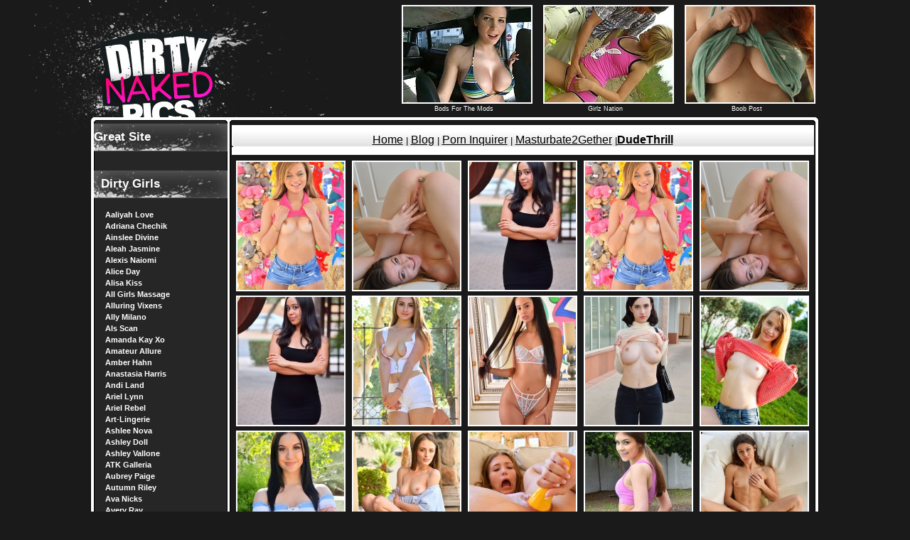

--- FILE ---
content_type: text/html; charset=utf-8
request_url: https://www.dirtynakedpics.com/models/ftv-girls/
body_size: 12156
content:
<!DOCTYPE html PUBLIC "-//W3C//DTD XHTML 1.0 Transitional//EN""http://www.w3.org/TR/xhtml1/DTD/xhtml1-transitional.dtd"><html xmlns="http://www.w3.org/1999/xhtml"><head><?php
	include('/home/dnp/public_html/trade/in.php');
?>
<meta http-equiv="Content-Type" content="text/html; charset=utf-8" /><meta http-equiv="content-language" content="en-us"><base href="http://www.dirtynakedpics.com/" /><title>DirtyNakedPics.com | FTV Girls Galleries - FTVGirls.com </title><meta name="description" content="Free FTV Girls galleries, FTVGirls.com pics, naked girls, sexy lesbians, hardcore babes." /><link rel="next" href="http://www.dirtynakedpics.com/models/ftv-girls/1" /><style>body,td,th {font-family: Arial, Helvetica, sans-serif;font-size:13px;color: #FFF;}body {background-color: #1A1A1A;background-image: url(https://static.dirtynakedpics.com/images/bg.jpg);background-repeat: no-repeat;background-position:top center;margin-left: 0px;margin-top: 0px;margin-right: 0px;margin-bottom: 0px;}ul {list-style-type: none;}ul, li {padding: 1px 0 0 8px;}.headfoot {font-family: Arial, Helvetica, sans-serif;font-size: 10px;color: #1A1A1A;}.titles {font-weight: bold;color: #FFF;text-shadow: #000 1px 1px;}.side_link {color: white;font-size:11px;font-weight:bolder;text-decoration:none;}.side_link:visited {color: white;}.side_link:hover {color: #FE0B9A;text-decoration:underline;}.side_link:active {color: white;}.img_link {color: #FFF;border:2px solid #FFF;}.img_link:visited {color: #FFF;}.img_link:hover {color: #FE0B9A;border:2px solid #FE0B9A;}.img_link:active {color: #FFF;}.archives {color: #FE0B9A;font-size:13px;font-weight:bolder;padding-bottom:10px;}.archives_link {color: white;font-size:13px;font-weight:bolder;text-decoration:none;}.archives_link:visited {color: white;}.archives_link:hover {color: #FE0B9A;text-decoration:underline;}.archives_link:active {color: white;}.top_thumbs {color: #FFF;text-decoration:none;font-size:9px;padding-left:10px;}.top_thumbs:visited {color: #FFF;}.top_thumbs:hover {color: #FE0B9A;}.top_thumbs:active {color: #FFF;}.big_link {color: white;font-size:37px;font-weight:bolder;text-decoration:none;}.big_link:visited {color: white;}.big_link:hover {color: #FE0B9A;text-decoration:underline;}.big_link:active {color: white;}.toplist_link {color: #FFF;font-size:17px;font-weight:bolder;text-decoration:none;}.toplist_link:visited {color: #FFF;}.toplist_link:hover {color: #FE0B9A;text-decoration:underline;}.toplist_link:active {color: #FFF;}</style></head><body bgcolor="#1a1a1a"><style type="text/css">.style1 { color:#000} .style1 a:link , .style1 a:hover{ font-family: Arial, Helvetica, sans-serif; font-size: 16px; 	color: #000;}
</style><table width="1025" border="0" align="center" cellpadding="0" cellspacing="0">  <tr>   <td><img src="https://static.dirtynakedpics.com/images/spacer.gif" width="5" height="1" border="0" alt="" /></td>   <td><img src="https://static.dirtynakedpics.com/images/spacer.gif" width="188" height="1" border="0" alt="" /></td>   <td><img src="https://static.dirtynakedpics.com/images/spacer.gif" width="3" height="1" border="0" alt="" /></td>   <td><img src="https://static.dirtynakedpics.com/images/spacer.gif" width="824" height="1" border="0" alt="" /></td>   <td><img src="https://static.dirtynakedpics.com/images/spacer.gif" width="4" height="1" border="0" alt="" /></td>   <td><img src="https://static.dirtynakedpics.com/images/spacer.gif" width="1" height="1" border="0" alt="" /></td>   <td><img src="https://static.dirtynakedpics.com/images/spacer.gif" width="1" height="1" border="0" alt="" /></td>  </tr> <tr>   <td height="164" colspan="6" align="center"><div style="float:right;padding-right:5px"><a class="top_thumbs" href="http://www.boobpost.com" target="_blank"><img alt="big boob pics and videos" class="img_link" src="https://static.dirtynakedpics.com/images/boobpost.jpg"><br/>Boob Post</a></div><div style="float:right;padding-right:5px"><a rel="nofollow" class="top_thumbs" href="friends/girlznation.com" target="_blank"><img alt="Girlz Nation! A nation of girls!" class="img_link" src="https://static.dirtynakedpics.com/images/pic2.jpg"><br/>Girlz Nation</a></div><div style="float:right;padding-right:5px"><a rel="nofollow" class="top_thumbs" href="http://www.bodsforthemods.com" target="_blank"><img alt="Your Daily Girls! Daily naked ladies!" class="img_link" src="https://static.dirtynakedpics.com/images/pic1.jpg"><br/>Bods For The Mods</a></div><div style="clear:right;"></div></td>  <tr>   <td colspan="6"><img name="dnp_r3_c1" src="https://static.dirtynakedpics.com/images/dnp_r3_c1.jpg" width="1025" height="9" border="0" id="dnp_r3_c1" alt="" /></td>  </tr>  <tr>   <td background="https://static.dirtynakedpics.com/images/dnp_r4_c1.jpg"><img name="dnp_r4_c1" src="https://static.dirtynakedpics.com/images/dnp_r4_c1.jpg" width="5" height="154" border="0" id="dnp_r4_c1" alt="" /></td>   <td valign="top" background="https://static.dirtynakedpics.com/images/dnp_r4_c2.jpg"><table width="188" border="0" cellspacing="0" cellpadding="0">     <tr>       <td height="39" style="font-weight:bolder;font-size:17px;" background="https://static.dirtynakedpics.com/images/titbg.jpg">Great Site</td>     </tr>   </table>   <ul><!-- JuicyAds v3.0 -->
<script async src="//adserver.juicyads.com/js/jads.js"></script>
<ins id="653471" data-width="160" data-height="612"></ins>
<script>(adsbyjuicy = window.adsbyjuicy || []).push({'adzone':653471});</script>
<!--JuicyAds END--></ul>       <table width="188" border="0" cellspacing="0" cellpadding="0">     <tr>       <td height="39" style="font-weight:bolder;font-size:17px;" background="https://static.dirtynakedpics.com/images/titbg.jpg">&nbsp;&nbsp;Dirty Girls</td>     </tr>   </table>   <ul><li><a class="side_link" href="models/aaliyah-love/">Aaliyah Love</a></li><li><a class="side_link" href="models/adriana-chechik/">Adriana Chechik</a></li><li><a class="side_link" href="models/ainslee-divine/">Ainslee Divine</a></li><li><a class="side_link" href="models/aleah-jasmine/">Aleah Jasmine</a></li><li><a class="side_link" href="models/alexis-naiomi/">Alexis Naiomi</a></li><li><a class="side_link" href="models/alice-day/">Alice Day</a></li><li><a class="side_link" href="models/alisa-kiss/">Alisa Kiss</a></li><li><a class="side_link" href="models/all-girls-massage/">All Girls Massage</a></li><li><a class="side_link" href="models/alluring-vixens/">Alluring Vixens</a></li><li><a class="side_link" href="models/ally-milano/">Ally Milano</a></li><li><a class="side_link" href="models/als-scan/">Als Scan</a></li><li><a class="side_link" href="models/amanda-kay-xo/">Amanda Kay Xo</a></li><li><a class="side_link" href="models/amateur-allure/">Amateur Allure</a></li><li><a class="side_link" href="models/amber-hahn/">Amber Hahn</a></li><li><a class="side_link" href="models/anastasia-harris/">Anastasia Harris</a></li><li><a class="side_link" href="models/andi-land/">Andi Land</a></li><li><a class="side_link" href="models/ariel-lynn/">Ariel Lynn</a></li><li><a class="side_link" href="models/ariel-rebel/">Ariel Rebel</a></li><li><a class="side_link" href="models/art-lingerie/">Art-Lingerie</a></li><li><a class="side_link" href="models/ashlee-nova/">Ashlee Nova</a></li><li><a class="side_link" href="models/ashley-doll/">Ashley Doll</a></li><li><a class="side_link" href="models/ashley-vallone/">Ashley Vallone</a></li><li><a class="side_link" href="models/atk-galleria/">ATK Galleria</a></li><li><a class="side_link" href="models/aubrey-paige/">Aubrey Paige</a></li><li><a class="side_link" href="models/autumn-riley/">Autumn Riley</a></li><li><a class="side_link" href="models/ava-nicks/">Ava Nicks</a></li><li><a class="side_link" href="models/avery-ray/">Avery Ray</a></li><li><a class="side_link" href="models/babes/">Babes</a></li><li><a class="side_link" href="models/bad-tow-truck/">Bad Tow Truck</a></li><li><a class="side_link" href="models/badoinkvr/">BaDoinkVR</a></li><li><a class="side_link" href="models/baeb/">Baeb</a></li><li><a class="side_link" href="models/baebz/">Baebz</a></li><li><a class="side_link" href="models/bailey-knox/">Bailey Knox</a></li><li><a class="side_link" href="models/bailey-rayne/">Bailey Rayne</a></li><li><a class="side_link" href="models/bangbros-network/">BangBros Network</a></li><li><a class="side_link" href="models/bare-maidens/">Bare Maidens</a></li><li><a class="side_link" href="models/bella-quinn/">Bella Quinn</a></li><li><a class="side_link" href="models/bffs/">BFFS</a></li><li><a class="side_link" href="models/bikini-riot/">Bikini Riot</a></li><li><a class="side_link" href="models/black-valley-girls/">Black Valley Girls</a></li><li><a class="side_link" href="models/blacked/">Blacked</a></li><li><a class="side_link" href="models/blacked-raw/">Blacked Raw</a></li><li><a class="side_link" href="models/bliss-babe-pass/">Bliss Babe Pass</a></li><li><a class="side_link" href="models/bliss-dulce/">Bliss Dulce</a></li><li><a class="side_link" href="models/brazzers/">Brazzers</a></li><li><a class="side_link" href="models/breath-takers/">Breath-Takers</a></li><li><a class="side_link" href="models/briana-lee-extreme/">Briana Lee Extreme</a></li><li><a class="side_link" href="models/briana-lee-vip/">Briana Lee VIP</a></li><li><a class="side_link" href="models/briana-lee-xx/">Briana Lee XX</a></li><li><a class="side_link" href="models/brianalee-cams/">Brianalee Cams</a></li><li><a class="side_link" href="models/brittany-marie/">Brittany Marie</a></li><li><a class="side_link" href="models/brooke-lima/">Brooke Lima</a></li><li><a class="side_link" href="models/brooke-marks/">Brooke Marks</a></li><li><a class="side_link" href="models/brookes-playhouse/">Brookes Playhouse</a></li><li><a class="side_link" href="models/bryci/">Bryci</a></li><li><a class="side_link" href="models/busty-britain/">Busty Britain</a></li><li><a class="side_link" href="models/busty-buffy/">Busty Buffy</a></li><li><a class="side_link" href="models/busty-terri/">Busty Terri</a></li><li><a class="side_link" href="models/calis-pov/">Calis Pov</a></li><li><a class="side_link" href="models/callista-model/">Callista Model</a></li><li><a class="side_link" href="models/candice-brielle/">Candice Brielle</a></li><li><a class="side_link" href="models/candid-creeps/">Candid Creeps</a></li><li><a class="side_link" href="models/carlotta-champagne/">Carlotta Champagne</a></li><li><a class="side_link" href="models/cassidy-cole/">Cassidy Cole</a></li><li><a class="side_link" href="models/casting-couch-x/">Casting Couch-X</a></li><li><a class="side_link" href="models/catie-minx/">Catie Minx</a></li><li><a class="side_link" href="models/cece-september/">Cece September</a></li><li><a class="side_link" href="models/charley-s/">Charley S</a></li><li><a class="side_link" href="models/chelsea-james/">Chelsea James</a></li><li><a class="side_link" href="models/chelsea-vision/">Chelsea Vision</a></li><li><a class="side_link" href="models/cherie-deville/">Cherie Deville</a></li><li><a class="side_link" href="models/cherry-pimps/">Cherry Pimps</a></li><li><a class="side_link" href="models/cherry-scott/">Cherry Scott</a></li><li><a class="side_link" href="models/cherry-zips/">Cherry Zips</a></li><li><a class="side_link" href="models/cke18/">CKE18</a></li><li><a class="side_link" href="models/claudia-xo/">Claudia Xo</a></li><li><a class="side_link" href="models/club-justene-jaro/">Club Justene Jaro</a></li><li><a class="side_link" href="models/club-seventeen/">Club Seventeen</a></li><li><a class="side_link" href="models/colette/">Colette</a></li><li><a class="side_link" href="models/college-rules/">College Rules</a></li><li><a class="side_link" href="models/cosmid/">Cosmid</a></li><li><a class="side_link" href="models/cosplay-erotica/">Cosplay Erotica</a></li><li><a class="side_link" href="models/craving-carmen/">Craving Carmen</a></li><li><a class="side_link" href="models/crazy-college-gfs/">Crazy College GFs</a></li><li><a class="side_link" href="models/danielle-ftv/">Danielle FTV</a></li><li><a class="side_link" href="models/danni-gee/">Danni Gee</a></li><li><a class="side_link" href="models/dare-dorm/">Dare Dorm</a></li><li><a class="side_link" href="models/dawn-avril-exposed/">Dawn Avril Exposed</a></li><li><a class="side_link" href="models/de-nude-art/">De Nude Art</a></li><li><a class="side_link" href="models/destiny-dixon/">Destiny Dixon</a></li><li><a class="side_link" href="models/destiny-moody/">Destiny Moody</a></li><li><a class="side_link" href="models/digital-desire/">Digital Desire</a></li><li><a class="side_link" href="models/digital-playground/">Digital Playground</a></li><li><a class="side_link" href="models/dillion-harper/">Dillion Harper</a></li><li><a class="side_link" href="models/downblouse-jerk/">Downblouse Jerk</a></li><li><a class="side_link" href="models/dream-of-katie/">Dream Of Katie</a></li><li><a class="side_link" href="models/elizabeth-marxs/">Elizabeth Marxs</a></li><li><a class="side_link" href="models/emelia-paige/">Emelia Paige</a></li><li><a class="side_link" href="models/emily-bloom/">Emily Bloom</a></li><li><a class="side_link" href="models/epic-zips/">Epic Zips</a></li><li><a class="side_link" href="models/errotica-archives/">Errotica Archives</a></li><li><a class="side_link" href="models/eva-lovia/">Eva Lovia</a></li><li><a class="side_link" href="models/evil-angel/">Evil Angel</a></li><li><a class="side_link" href="models/exxxtra-small/">Exxxtra Small</a></li><li><a class="side_link" href="models/eye-candy-avenue/">Eye Candy Avenue</a></li><li><a class="side_link" href="models/fallin-lovia/">Fallin Lovia</a></li><li><a class="side_link" href="models/fancentro/">Fancentro</a></li><li><a class="side_link" href="models/fantasy-hd/">Fantasy HD</a></li><li><a class="side_link" href="models/femjoy/">Femjoy</a></li><li><a class="side_link" href="models/femme-fetish/">Femme Fetish</a></li><li><a class="side_link" href="models/freckles-18/">Freckles 18</a></li><li><a class="side_link" href="models/ftv-girls/">FTV Girls</a></li><li><a class="side_link" href="models/ftv-milfs/">FTV Milfs</a></li><li><a class="side_link" href="models/fucked-hard-18/">Fucked Hard 18</a></li><li><a class="side_link" href="models/gemma-minx/">Gemma Minx</a></li><li><a class="side_link" href="models/gf-revenge/">GF Revenge</a></li><li><a class="side_link" href="models/girlfolio/">Girlfolio</a></li><li><a class="side_link" href="models/girls-do-porn/">Girls Do Porn</a></li><li><a class="side_link" href="models/girls-do-toys/">Girls Do Toys</a></li><li><a class="side_link" href="models/girls-out-west/">Girls Out West</a></li><li><a class="side_link" href="models/hailey-leigh/">Hailey Leigh</a></li><li><a class="side_link" href="models/hayden-ryan/">Hayden Ryan</a></li><li><a class="side_link" href="models/hayleys-secrets/">Hayleys Secrets</a></li><li><a class="side_link" href="models/haze-her/">Haze Her</a></li><li><a class="side_link" href="models/hd-love/">HD Love</a></li><li><a class="side_link" href="models/hello-harley-rose/">Hello Harley Rose</a></li><li><a class="side_link" href="models/holed/">Holed</a></li><li><a class="side_link" href="models/holly-randall/">Holly Randall</a></li><li><a class="side_link" href="models/horny-birds/">Horny Birds</a></li><li><a class="side_link" href="models/hunter-leigh/">Hunter Leigh</a></li><li><a class="side_link" href="models/i-know-that-girl/">I Know That GIrl</a></li><li><a class="side_link" href="models/i-luv-ashlie/">I Luv Ashlie</a></li><li><a class="side_link" href="models/i-stripper/">I Stripper</a></li><li><a class="side_link" href="models/in-the-crack/">In The Crack</a></li><li><a class="side_link" href="models/ivy-jean/">Ivy Jean</a></li><li><a class="side_link" href="models/jana-fox/">Jana Fox</a></li><li><a class="side_link" href="models/janessa-brazil/">Janessa Brazil</a></li><li><a class="side_link" href="models/jeny-smith/">Jeny Smith</a></li><li><a class="side_link" href="models/jess-davies/">Jess Davies</a></li><li><a class="side_link" href="models/jessica-weill/">Jessica Weill</a></li><li><a class="side_link" href="models/joanna-may-parker/">Joanna May Parker</a></li><li><a class="side_link" href="models/jodie-gasson/">Jodie Gasson</a></li><li><a class="side_link" href="models/josie-ann/">Josie Ann</a></li><li><a class="side_link" href="models/jules-jordan/">Jules Jordan</a></li><li><a class="side_link" href="models/kaley-kade/">Kaley Kade</a></li><li><a class="side_link" href="models/kali-rose/">Kali Rose</a></li><li><a class="side_link" href="models/kandi-kay/">Kandi Kay</a></li><li><a class="side_link" href="models/karen-dreams/">Karen Dreams</a></li><li><a class="side_link" href="models/kari-sweets/">Kari Sweets</a></li><li><a class="side_link" href="models/karups-hometown-amateurs/">Karups Hometown Amateurs</a></li><li><a class="side_link" href="models/kasey-rene/">Kasey Rene</a></li><li><a class="side_link" href="models/kate-winn/">Kate Winn</a></li><li><a class="side_link" href="models/kates-playground/">Kates Playground</a></li><li><a class="side_link" href="models/katie-banks/">Katie Banks</a></li><li><a class="side_link" href="models/katie-k/">Katie K</a></li><li><a class="side_link" href="models/katie-xoxo/">Katie XoXo</a></li><li><a class="side_link" href="models/kayla-kiss/">Kayla Kiss</a></li><li><a class="side_link" href="models/kendra-mason/">Kendra Mason</a></li><li><a class="side_link" href="models/kendra-rain/">Kendra Rain</a></li><li><a class="side_link" href="models/kitty-purrz/">Kitty Purrz</a></li><li><a class="side_link" href="models/kristen-belle/">Kristen Belle</a></li><li><a class="side_link" href="models/kt-so/">KT So</a></li><li><a class="side_link" href="models/kylie-cole/">Kylie Cole</a></li><li><a class="side_link" href="models/kylie-cupcake/">Kylie Cupcake</a></li><li><a class="side_link" href="models/lacey-banghard/">Lacey Banghard</a></li><li><a class="side_link" href="models/lana-kendrick/">Lana Kendrick</a></li><li><a class="side_link" href="models/lauren-phillips/">Lauren Phillips</a></li><li><a class="side_link" href="models/leticia-lee/">Leticia Lee</a></li><li><a class="side_link" href="models/lex-nai/">Lex Nai</a></li><li><a class="side_link" href="models/lily-chey/">Lily Chey</a></li><li><a class="side_link" href="models/lily-xo/">Lily Xo</a></li><li><a class="side_link" href="models/little-cookie/">Little Cookie</a></li><li><a class="side_link" href="models/littlerosexo/">Littlerosexo</a></li><li><a class="side_link" href="models/liz-asset/">Liz Asset</a></li><li><a class="side_link" href="models/lizzie-marie/">Lizzie Marie</a></li><li><a class="side_link" href="models/lubed/">Lubed</a></li><li><a class="side_link" href="models/lucy-ohara/">Lucy Ohara</a></li><li><a class="side_link" href="models/lucy-v/">Lucy V</a></li><li><a class="side_link" href="models/lyah-bliss/">Lyah Bliss</a></li><li><a class="side_link" href="models/maddie-springs/">Maddie Springs</a></li><li><a class="side_link" href="models/madison-lain/">Madison Lain</a></li><li><a class="side_link" href="models/maggie-marx/">Maggie Marx</a></li><li><a class="side_link" href="models/mandy-roe/">Mandy Roe</a></li><li><a class="side_link" href="models/mc-nudes/">MC-Nudes</a></li><li><a class="side_link" href="models/meet-madden/">Meet Madden</a></li><li><a class="side_link" href="models/megan-rain/">Megan Rain</a></li><li><a class="side_link" href="models/melissa-xoxo/">Melissa XoXo</a></li><li><a class="side_link" href="models/mellisa-clarke/">Mellisa Clarke</a></li><li><a class="side_link" href="models/met-art/">Met-Art</a></li><li><a class="side_link" href="models/midori-west/">Midori West</a></li><li><a class="side_link" href="models/miss-chrissy-marie/">Miss Chrissy Marie</a></li><li><a class="side_link" href="models/miss-cj-miles/">Miss CJ Miles</a></li><li><a class="side_link" href="models/miss-kaysie/">Miss Kaysie</a></li><li><a class="side_link" href="models/misty-gates/">Misty Gates</a></li><li><a class="side_link" href="models/more-mandy/">More Mandy</a></li><li><a class="side_link" href="models/ms-basil-meadows/">Ms Basil Meadows</a></li><li><a class="side_link" href="models/my-boob-paradise/">My Boob Paradise</a></li><li><a class="side_link" href="models/my-candy-alexa/">My Candy Alexa</a></li><li><a class="side_link" href="models/my-cherry-crush/">My Cherry Crush</a></li><li><a class="side_link" href="models/natalia-spice/">Natalia Spice</a></li><li><a class="side_link" href="models/natasha-belle/">Natasha Belle</a></li><li><a class="side_link" href="models/naughty-america/">Naughty America</a></li><li><a class="side_link" href="models/next-door-models/">Next Door Models</a></li><li><a class="side_link" href="models/nf-busty/">NF Busty</a></li><li><a class="side_link" href="models/nhlp-central/">NHLP Central</a></li><li><a class="side_link" href="models/nikki-sims/">Nikki Sims</a></li><li><a class="side_link" href="models/nubiles/">Nubiles</a></li><li><a class="side_link" href="models/only-opaques/">Only-Opaques</a></li><li><a class="side_link" href="models/only-secretaries/">Only Secretaries</a></li><li><a class="side_link" href="models/only-tease/">Only Tease</a></li><li><a class="side_link" href="models/pacinos-adventures/">Pacinos Adventures</a></li><li><a class="side_link" href="models/party-allstar/">Party Allstar</a></li><li><a class="side_link" href="models/passion-hd/">Passion HD</a></li><li><a class="side_link" href="models/phil-flash/">Phil Flash</a></li><li><a class="side_link" href="models/photo-dromm/">Photo Dromm</a></li><li><a class="side_link" href="models/pink-velvet-pass/">Pink Velvet Pass</a></li><li><a class="side_link" href="models/piper-bauer/">Piper Bauer</a></li><li><a class="side_link" href="models/playboy-plus/">Playboy Plus</a></li><li><a class="side_link" href="models/porn-fidelity/">Porn Fidelity</a></li><li><a class="side_link" href="models/povd/">POVD</a></li><li><a class="side_link" href="models/preeti-and-priya/">Preeti And Priya</a></li><li><a class="side_link" href="models/premium-wins/">Premium Wins</a></li><li><a class="side_link" href="models/pretty-dirty/">Pretty Dirty</a></li><li><a class="side_link" href="models/private-school-jewel/">Private School Jewel</a></li><li><a class="side_link" href="models/rachel-sexton/">Rachel Sexton</a></li><li><a class="side_link" href="models/real-bikini-girls/">Real Bikini Girls</a></li><li><a class="side_link" href="models/real-emma/">Real Emma</a></li><li><a class="side_link" href="models/real-next-door/">Real Next Door</a></li><li><a class="side_link" href="models/real-peachez/">Real Peachez</a></li><li><a class="side_link" href="models/reality-kings/">Reality Kings</a></li><li><a class="side_link" href="models/rhiannon-ryder/">Rhiannon Ryder</a></li><li><a class="side_link" href="models/riley-parks/">Riley Parks</a></li><li><a class="side_link" href="models/rylsky-art/">Rylsky Art</a></li><li><a class="side_link" href="models/sabrina-sins/">Sabrina Sins</a></li><li><a class="side_link" href="models/salina-ford/">Salina Ford</a></li><li><a class="side_link" href="models/sarah-mcdonald/">Sarah McDonald</a></li><li><a class="side_link" href="models/scoreland/">Scoreland</a></li><li><a class="side_link" href="models/sex-art/">Sex Art</a></li><li><a class="side_link" href="models/shannyn-xo/">Shannyn Xo</a></li><li><a class="side_link" href="models/shayerivers/">ShayeRivers</a></li><li><a class="side_link" href="models/sherri-chanel/">Sherri Chanel</a></li><li><a class="side_link" href="models/simply-devon/">Simply Devon</a></li><li><a class="side_link" href="models/sophia-winters/">Sophia Winters</a></li><li><a class="side_link" href="models/spencer-nicks/">Spencer Nicks</a></li><li><a class="side_link" href="models/spin-chix/">Spin Chix</a></li><li><a class="side_link" href="models/spizoo-network/">Spizoo Network</a></li><li><a class="side_link" href="models/spunky-angels/">Spunky Angels</a></li><li><a class="side_link" href="models/spunky-pass/">Spunky Pass</a></li><li><a class="side_link" href="models/stasy-q/">Stasy Q</a></li><li><a class="side_link" href="models/stella-xo/">Stella Xo</a></li><li><a class="side_link" href="models/step-1-models/">Step 1 Models</a></li><li><a class="side_link" href="models/studio-dolls/">Studio Dolls</a></li><li><a class="side_link" href="models/suburban-amateurs/">Suburban Amateurs</a></li><li><a class="side_link" href="models/swallowed/">Swallowed</a></li><li><a class="side_link" href="models/sweet-krissy/">Sweet Krissy</a></li><li><a class="side_link" href="models/swimsuit-heaven/">Swimsuit Heaven</a></li><li><a class="side_link" href="models/sydney-mai/">Sydney Mai</a></li><li><a class="side_link" href="models/tahlia-paris/">Tahlia Paris</a></li><li><a class="side_link" href="models/talia-shepard/">Talia Shepard</a></li><li><a class="side_link" href="models/taylor-wynn/">Taylor Wynn</a></li><li><a class="side_link" href="models/team-skeet/">Team Skeet</a></li><li><a class="side_link" href="models/teen-cash-club/">Teen Cash Club</a></li><li><a class="side_link" href="models/teen-fidelity/">Teen Fidelity</a></li><li><a class="side_link" href="models/teen-models/">Teen Models</a></li><li><a class="side_link" href="models/tessa-fowler/">Tessa Fowler</a></li><li><a class="side_link" href="models/tessa-ray/">Tessa Ray</a></li><li><a class="side_link" href="models/the-life-erotic/">The Life Erotic</a></li><li><a class="side_link" href="models/this-is-glamour/">This Is Glamour</a></li><li><a class="side_link" href="models/this-years-model/">This Years Model</a></li><li><a class="side_link" href="models/tiny-teen-pass/">Tiny Teen Pass</a></li><li><a class="side_link" href="models/tiny4k/">Tiny4k</a></li><li><a class="side_link" href="models/tommie-jo/">Tommie Jo</a></li><li><a class="side_link" href="models/tonights-girlfriend/">Tonights Girlfriend</a></li><li><a class="side_link" href="models/tracey-carter/">Tracey Carter</a></li><li><a class="side_link" href="models/tushy/">Tushy</a></li><li><a class="side_link" href="models/twistys/">Twistys</a></li><li><a class="side_link" href="models/u-got-it-flaunt-it/">U Got It Flaunt It</a></li><li><a class="side_link" href="models/val-midwest/">Val Midwest</a></li><li><a class="side_link" href="models/vickie-jay/">Vickie Jay</a></li><li><a class="side_link" href="models/victoria-moune/">Victoria Moune</a></li><li><a class="side_link" href="models/violet-vega/">Violet Vega</a></li><li><a class="side_link" href="models/vixen/">Vixen</a></li><li><a class="side_link" href="models/wankz-vr/">Wankz VR</a></li><li><a class="side_link" href="models/watch-4-beauty/">Watch 4 Beauty</a></li><li><a class="side_link" href="models/when-girls-play/">When Girls Play</a></li><li><a class="side_link" href="models/wild-brandi/">Wild Brandi</a></li><li><a class="side_link" href="models/wow-girls/">Wow Girls</a></li><li><a class="side_link" href="models/x-art/">X-Art</a></li><li><a class="side_link" href="models/xo-gisele/">Xo Gisele</a></li><li><a class="side_link" href="models/xoxo-leah/">XoXo Leah</a></li><li><a class="side_link" href="models/zellys/">Zellys</a></li><li><a class="side_link" href="models/zishy/">Zishy</a></li><li><a class="side_link" href="models/zoey-ryder/">Zoey Ryder</a></li>    </ul>       <table width="188" border="0" cellspacing="0" cellpadding="0">       <tr>       <td height="39" style="font-weight:bolder;font-size:17px;" background="https://static.dirtynakedpics.com/images/titbg.jpg">&nbsp;&nbsp;Friends</td>     </tr>         </table>         <ul>      <li><a rel="nofollow" class="side_link" href="friends/glam0ur.com" target="_blank">Glam0ur</a></li><li><a rel="nofollow" class="side_link" href="friends/hottystop.com" target="_blank">Hotty Stop</a></li><li><a rel="nofollow" class="side_link" href="friends/bunnylust.com" target="_blank">Bunny Lust</a></li><li><a rel="nofollow" class="side_link" href="friends/httpwww.babesuniversity.com" target="_blank">Babes University</a></li><li><a rel="nofollow" class="side_link" href="friends/httpwww.boobpost.com" target="_blank">Boobs Post</a></li><li><a rel="nofollow" class="side_link" href="friends/88gals.com" target="_blank">88 Gals</a></li>    </ul>      </td>   <td background="https://static.dirtynakedpics.com/images/dnp_r4_c3.jpg"><img name="dnp_r4_c3" src="https://static.dirtynakedpics.com/images/dnp_r4_c3.jpg" width="3" height="154" border="0" id="dnp_r4_c3" alt="" /></td>
<td valign="top" background="https://static.dirtynakedpics.com/images/dnp_r4_c4.jpg">

<table width="100%" border="0" cellpadding="2" cellspacing="2">
<tr><td width="100%" class="style1" style="height:38px;" background="https://static.dirtynakedpics.com/images/dnp_r1_c1.jpg"><div align="center"><a href="http://www.dirtynakedpics.com">Home</a> | <a href="http://www.dirtynakedpics.com/blog/"> Blog</a> | <a href="https://porninquirer.com/" target="_blank">Porn Inquirer</a> | <a href="https://www.masturbate2gether.com/" target="_blank">Masturbate2Gether</a> |<a href="https://dudethrill.com" target="_blank"><b>DudeThrill</b></a></div>
</td>
  </tr></table> 
<div style="float:left;padding:6px 0 0 9px;text-align:center;font-size:10px;"><a title="Destiny Cruz FTV Girls Pictures as this super cute teen strips off to show her super tight body and pert boobies" href="galleries/ftv-girls-796/" target="_blank"><img width="150" height="180" class="img_link" alt="Destiny Cruz FTV Girls Pictures as this super cute teen strips off to show her super tight body and pert boobies" src="https://www.dirtynakedpics.com/galleries/ftv-girls-796/ftv-girls-1-tn.jpg" /></a></div><div style="float:left;padding:6px 0 0 9px;text-align:center;font-size:10px;"><a title="Everly Haze Porn Pictures puts herself in a crazy position and fucks herself with a dildo and outs a butt plug in her ass" href="galleries/ftv-girls-795/" target="_blank"><img width="150" height="180" class="img_link" alt="Everly Haze Porn Pictures puts herself in a crazy position and fucks herself with a dildo and outs a butt plug in her ass" src="https://www.dirtynakedpics.com/galleries/ftv-girls-795/ftv-girls-1-tn.jpg" /></a></div><div style="float:left;padding:6px 0 0 9px;text-align:center;font-size:10px;"><a title="FTV Girls Merisol Pictures are so damm sexy as this very cute teen shows off her body in a little black dress" href="galleries/ftv-girls-794/" target="_blank"><img width="150" height="180" class="img_link" alt="FTV Girls Merisol Pictures are so damm sexy as this very cute teen shows off her body in a little black dress" src="https://www.dirtynakedpics.com/galleries/ftv-girls-794/ftv-girls-1-tn.jpg" /></a></div><div style="float:left;padding:6px 0 0 9px;text-align:center;font-size:10px;"><a title="Destiny Cruz FTV Girls Pictures as this super cute teen strips off to show her super tight body and pert boobies" href="galleries/ftv-girls-793/" target="_blank"><img width="150" height="180" class="img_link" alt="Destiny Cruz FTV Girls Pictures as this super cute teen strips off to show her super tight body and pert boobies" src="https://www.dirtynakedpics.com/galleries/ftv-girls-793/ftv-girls-1-tn.jpg" /></a></div><div style="float:left;padding:6px 0 0 9px;text-align:center;font-size:10px;"><a title="Everly Haze Porn Pictures puts herself in a crazy position and fucks herself with a dildo and outs a butt plug in her ass" href="galleries/ftv-girls-792/" target="_blank"><img width="150" height="180" class="img_link" alt="Everly Haze Porn Pictures puts herself in a crazy position and fucks herself with a dildo and outs a butt plug in her ass" src="https://www.dirtynakedpics.com/galleries/ftv-girls-792/ftv-girls-1-tn.jpg" /></a></div><div style="float:left;padding:6px 0 0 9px;text-align:center;font-size:10px;"><a title="FTV Girls Merisol Pictures are so damm sexy as this very cute teen shows off her body in a little black dress" href="galleries/ftv-girls-791/" target="_blank"><img width="150" height="180" class="img_link" alt="FTV Girls Merisol Pictures are so damm sexy as this very cute teen shows off her body in a little black dress" src="https://www.dirtynakedpics.com/galleries/ftv-girls-791/ftv-girls-1-tn.jpg" /></a></div><div style="float:left;padding:6px 0 0 9px;text-align:center;font-size:10px;"><a title="Penelope FTV Girls pictures as this petite teen with some nice natural boobs that look a nice hand full strips naked while in public" href="galleries/ftv-girls-790/" target="_blank"><img width="150" height="180" class="img_link" alt="Penelope FTV Girls pictures as this petite teen with some nice natural boobs that look a nice hand full strips naked while in public" src="https://www.dirtynakedpics.com/galleries/ftv-girls-790/ftv-girls-1-tn.jpg" /></a></div><div style="float:left;padding:6px 0 0 9px;text-align:center;font-size:10px;"><a title="FTV Girls Andreina Nude pictures as this stunning brunette babe loves to tease her peachy ass and tiny boobs" href="galleries/ftv-girls-789/" target="_blank"><img width="150" height="180" class="img_link" alt="FTV Girls Andreina Nude pictures as this stunning brunette babe loves to tease her peachy ass and tiny boobs" src="https://www.dirtynakedpics.com/galleries/ftv-girls-789/ftv-girls-1-tn.jpg" /></a></div><div style="float:left;padding:6px 0 0 9px;text-align:center;font-size:10px;"><a title="Giulia Wylde FTV Girls teases her big natural boobs and she flashes then out of her top before she gets totally nude" href="galleries/ftv-girls-788/" target="_blank"><img width="150" height="180" class="img_link" alt="Giulia Wylde FTV Girls teases her big natural boobs and she flashes then out of her top before she gets totally nude" src="https://www.dirtynakedpics.com/galleries/ftv-girls-788/ftv-girls-1-tn.jpg" /></a></div><div style="float:left;padding:6px 0 0 9px;text-align:center;font-size:10px;"><a title="FTV Girls Kirsty May Pics as this petite teen goes out in public wearing no knickers and enjoys flashing her pussy" href="galleries/ftv-girls-787/" target="_blank"><img width="150" height="180" class="img_link" alt="FTV Girls Kirsty May Pics as this petite teen goes out in public wearing no knickers and enjoys flashing her pussy" src="https://www.dirtynakedpics.com/galleries/ftv-girls-787/ftv-girls-1-tn.jpg" /></a></div><div style="float:left;padding:6px 0 0 9px;text-align:center;font-size:10px;"><a title="FTV Girls Jasmin shows off her curvy body andpetite boobs" href="galleries/ftv-girls-786/" target="_blank"><img width="150" height="180" class="img_link" alt="FTV Girls Jasmin shows off her curvy body andpetite boobs" src="https://www.dirtynakedpics.com/galleries/ftv-girls-786/ftv-girls-1-tn.jpg" /></a></div><div style="float:left;padding:6px 0 0 9px;text-align:center;font-size:10px;"><a title="FTV Girls Kyler Quinn Pics as this pretty teen slide a glitter butt plug into her ass" href="galleries/ftv-girls-785/" target="_blank"><img width="150" height="180" class="img_link" alt="FTV Girls Kyler Quinn Pics as this pretty teen slide a glitter butt plug into her ass" src="https://www.dirtynakedpics.com/galleries/ftv-girls-785/ftv-girls-1-tn.jpg" /></a></div><div style="float:left;padding:6px 0 0 9px;text-align:center;font-size:10px;"><a title="Audrey Hempburne Nude Pics as she fucks herself with a cob of corn" href="galleries/ftv-girls-784/" target="_blank"><img width="150" height="180" class="img_link" alt="Audrey Hempburne Nude Pics as she fucks herself with a cob of corn" src="https://www.dirtynakedpics.com/galleries/ftv-girls-784/ftv-girls-1-tn.jpg" /></a></div><div style="float:left;padding:6px 0 0 9px;text-align:center;font-size:10px;"><a title="FTV Girls Winter Gym Pics as this stunning brunette with such a peachy bum and as she spreads her legs her pussy is so beautiful to look at" href="galleries/ftv-girls-783/" target="_blank"><img width="150" height="180" class="img_link" alt="FTV Girls Winter Gym Pics as this stunning brunette with such a peachy bum and as she spreads her legs her pussy is so beautiful to look at" src="https://www.dirtynakedpics.com/galleries/ftv-girls-783/ftv-girls-1-tn.jpg" /></a></div><div style="float:left;padding:6px 0 0 9px;text-align:center;font-size:10px;"><a title="FTV Girls Catalina Ossa Pics as this stunning brunette with such a fantastic body showing off her six pack and big pussy lips" href="galleries/ftv-girls-782/" target="_blank"><img width="150" height="180" class="img_link" alt="FTV Girls Catalina Ossa Pics as this stunning brunette with such a fantastic body showing off her six pack and big pussy lips" src="https://www.dirtynakedpics.com/galleries/ftv-girls-782/ftv-girls-1-tn.jpg" /></a></div><div style="float:left;padding:6px 0 0 9px;text-align:center;font-size:10px;"><a title="Dylann FTV Girls Pics as this big natural busty babe shows off her naughty body" href="galleries/ftv-girls-781/" target="_blank"><img width="150" height="180" class="img_link" alt="Dylann FTV Girls Pics as this big natural busty babe shows off her naughty body" src="https://www.dirtynakedpics.com/galleries/ftv-girls-781/ftv-girls-1-tn.jpg" /></a></div><div style="float:left;padding:6px 0 0 9px;text-align:center;font-size:10px;"><a title="Jayme Rae Porn Pics as this super naughty red head fucks her shaven pussy with a range of glass dildos" href="galleries/ftv-girls-780/" target="_blank"><img width="150" height="180" class="img_link" alt="Jayme Rae Porn Pics as this super naughty red head fucks her shaven pussy with a range of glass dildos" src="https://www.dirtynakedpics.com/galleries/ftv-girls-780/ftv-girls-1-tn.jpg" /></a></div><div style="float:left;padding:6px 0 0 9px;text-align:center;font-size:10px;"><a title="FTV Girls Macy Meadows as this stunning babe stripsoff her top as she is not wearing a bra" href="galleries/ftv-girls-779/" target="_blank"><img width="150" height="180" class="img_link" alt="FTV Girls Macy Meadows as this stunning babe stripsoff her top as she is not wearing a bra" src="https://www.dirtynakedpics.com/galleries/ftv-girls-779/ftv-girls-1-tn.jpg" /></a></div><div style="float:left;padding:6px 0 0 9px;text-align:center;font-size:10px;"><a title="FTV Girls Isabelle as this petite blonde teen wears no bra and gives us a glimpse and flash of her boobs while she is in the park" href="galleries/ftv-girls-778/" target="_blank"><img width="150" height="180" class="img_link" alt="FTV Girls Isabelle as this petite blonde teen wears no bra and gives us a glimpse and flash of her boobs while she is in the park" src="https://www.dirtynakedpics.com/galleries/ftv-girls-778/ftv-girls-1-tn.jpg" /></a></div><div style="float:left;padding:6px 0 0 9px;text-align:center;font-size:10px;"><a title="FTV Girls Ellie Pink Tease Pics as she flaunts her perfect body in some pink lingerie before showing off her peachy ass" href="galleries/ftv-girls-777/" target="_blank"><img width="150" height="180" class="img_link" alt="FTV Girls Ellie Pink Tease Pics as she flaunts her perfect body in some pink lingerie before showing off her peachy ass" src="https://www.dirtynakedpics.com/galleries/ftv-girls-777/ftv-girls-1-tn.jpg" /></a></div><div style="float:left;padding:6px 0 0 9px;text-align:center;font-size:10px;"><a title="FTV Girls Ellie Eilish Nude Pics as this petite teen shows off her naked body and manages to tease us with her flexiable legs and body" href="galleries/ftv-girls-776/" target="_blank"><img width="150" height="180" class="img_link" alt="FTV Girls Ellie Eilish Nude Pics as this petite teen shows off her naked body and manages to tease us with her flexiable legs and body" src="https://www.dirtynakedpics.com/galleries/ftv-girls-776/ftv-girls-1-tn.jpg" /></a></div><div style="float:left;padding:6px 0 0 9px;text-align:center;font-size:10px;"><a title="FTV Girls Leah Lee Nude Pics as she plays around in the jacuzzi totally naked playing with her pussy" href="galleries/ftv-girls-775/" target="_blank"><img width="150" height="180" class="img_link" alt="FTV Girls Leah Lee Nude Pics as she plays around in the jacuzzi totally naked playing with her pussy" src="https://www.dirtynakedpics.com/galleries/ftv-girls-775/ftv-girls-1-tn.jpg" /></a></div><div style="float:left;padding:6px 0 0 9px;text-align:center;font-size:10px;"><a title="FTV Girls Aubrey as this beautiful blonde babe shows off all her curves and lovely big ass thats so fuckable" href="galleries/ftv-girls-774/" target="_blank"><img width="150" height="180" class="img_link" alt="FTV Girls Aubrey as this beautiful blonde babe shows off all her curves and lovely big ass thats so fuckable" src="https://www.dirtynakedpics.com/galleries/ftv-girls-774/ftv-girls-1-tn.jpg" /></a></div><div style="float:left;padding:6px 0 0 9px;text-align:center;font-size:10px;"><a title="FTV Girls Violet Topless pictures and this stunning naked girl shows us her naughtycurvy body" href="galleries/ftv-girls-773/" target="_blank"><img width="150" height="180" class="img_link" alt="FTV Girls Violet Topless pictures and this stunning naked girl shows us her naughtycurvy body" src="https://www.dirtynakedpics.com/galleries/ftv-girls-773/ftv-girls-1-tn.jpg" /></a></div><div style="float:left;padding:6px 0 0 9px;text-align:center;font-size:10px;"><a title="FTV Girls Natalia Nude pictures as this petite teen strips naked to get in the hot tub and gives us a close up of her shaven pussy" href="galleries/ftv-girls-772/" target="_blank"><img width="150" height="180" class="img_link" alt="FTV Girls Natalia Nude pictures as this petite teen strips naked to get in the hot tub and gives us a close up of her shaven pussy" src="https://www.dirtynakedpics.com/galleries/ftv-girls-772/ftv-girls-1-tn.jpg" /></a></div><div style="clear:left;"></div><div style="padding:20px 0 20px 0;"><table border="0" width="100%">  <tr>    <td width="25%" align="center"><a rel="nofollow" class="toplist_link" href="friends/glam0ur.com" target="_blank">Glam0ur</a></td>    <td width="25%" align="center"><a rel="nofollow" class="toplist_link" href="friends/hottystop.com" target="_blank">Hotty Stop</a></td>    <td width="25%" align="center"><a rel="nofollow" class="toplist_link" href="friends/bunnylust.com" target="_blank">Bunny Lust</a></td>    <td width="25%" align="center"><a rel="nofollow" class="toplist_link" href="friends/httpwww.babesuniversity.com" target="_blank">Babes University</a></td>  </tr>  <tr>     <td width="25%" align="center"><a rel="nofollow" class="toplist_link" href="http://www.slutroulette.com" target="_blank"> Live Sex Chat</a></td><     <td width="25%" align="center"><a rel="nofollow" class="toplist_link" href="http://www.slutroulette.com" target="_blank"> Live Sex Chat</a></td><  </tr></table></div><div style="float:left;padding:6px 0 0 9px;text-align:center;font-size:10px;"><a title="FTV Girls Avery Nude fucking both her pussy and her ass at the same time with big blue dildos" href="galleries/ftv-girls-771/" target="_blank"><img width="150" height="180" class="img_link" alt="FTV Girls Avery Nude fucking both her pussy and her ass at the same time with big blue dildos" src="https://www.dirtynakedpics.com/galleries/ftv-girls-771/ftv-girls-1-tn.jpg" /></a></div><div style="float:left;padding:6px 0 0 9px;text-align:center;font-size:10px;"><a title="FTV Girls Mandy Summers Pics as this stunning blonde teen shows off her beautiful looks and tight body" href="galleries/ftv-girls-770/" target="_blank"><img width="150" height="180" class="img_link" alt="FTV Girls Mandy Summers Pics as this stunning blonde teen shows off her beautiful looks and tight body" src="https://www.dirtynakedpics.com/galleries/ftv-girls-770/ftv-girls-1-tn.jpg" /></a></div><div style="float:left;padding:6px 0 0 9px;text-align:center;font-size:10px;"><a title="FTV Girls Devon Pics as this cute brunette teen as she shows off how flexiable she really is." href="galleries/ftv-girls-769/" target="_blank"><img width="150" height="180" class="img_link" alt="FTV Girls Devon Pics as this cute brunette teen as she shows off how flexiable she really is." src="https://www.dirtynakedpics.com/galleries/ftv-girls-769/ftv-girls-1-tn.jpg" /></a></div><div style="float:left;padding:6px 0 0 9px;text-align:center;font-size:10px;"><a title="FTV Girls Joey And Sami Twins get nude together and fuck there pussy for camera" href="galleries/ftv-girls-768/" target="_blank"><img width="150" height="180" class="img_link" alt="FTV Girls Joey And Sami Twins get nude together and fuck there pussy for camera" src="https://www.dirtynakedpics.com/galleries/ftv-girls-768/ftv-girls-1-tn.jpg" /></a></div><div style="float:left;padding:6px 0 0 9px;text-align:center;font-size:10px;"><a title="FTV Girls Jayme Rae Nude pictures of this stunning redhead as she fucks her big pink dildo" href="galleries/ftv-girls-767/" target="_blank"><img width="150" height="180" class="img_link" alt="FTV Girls Jayme Rae Nude pictures of this stunning redhead as she fucks her big pink dildo" src="https://www.dirtynakedpics.com/galleries/ftv-girls-767/ftv-girls-1-tn.jpg" /></a></div><div style="float:left;padding:6px 0 0 9px;text-align:center;font-size:10px;"><a title="FTV Girls Hazel Moore Nude as she goes and shows off her very amazing pert boobs before she flahes her pussy, click for more pictures" href="galleries/ftv-girls-766/" target="_blank"><img width="150" height="180" class="img_link" alt="FTV Girls Hazel Moore Nude as she goes and shows off her very amazing pert boobs before she flahes her pussy, click for more pictures" src="https://www.dirtynakedpics.com/galleries/ftv-girls-766/ftv-girls-1-tn.jpg" /></a></div><div style="float:left;padding:6px 0 0 9px;text-align:center;font-size:10px;"><a title="FTV Girls Allie teases her petite teen nude body as she strips out of summer dress by the pool" href="galleries/ftv-girls-765/" target="_blank"><img width="150" height="180" class="img_link" alt="FTV Girls Allie teases her petite teen nude body as she strips out of summer dress by the pool" src="https://www.dirtynakedpics.com/galleries/ftv-girls-765/ftv-girls-1-tn.jpg" /></a></div><div style="float:left;padding:6px 0 0 9px;text-align:center;font-size:10px;"><a title="FTV Girls Cali And Carmen get together and have some fun kissing and fucking each other" href="galleries/ftv-girls-764/" target="_blank"><img width="150" height="180" class="img_link" alt="FTV Girls Cali And Carmen get together and have some fun kissing and fucking each other" src="https://www.dirtynakedpics.com/galleries/ftv-girls-764/ftv-girls-1-tn.jpg" /></a></div><div style="float:left;padding:6px 0 0 9px;text-align:center;font-size:10px;"><a title="FTV Girls Audrey flashes her pussy as she strips off to her panties in the park" href="galleries/ftv-girls-763/" target="_blank"><img width="150" height="180" class="img_link" alt="FTV Girls Audrey flashes her pussy as she strips off to her panties in the park" src="https://www.dirtynakedpics.com/galleries/ftv-girls-763/ftv-girls-1-tn.jpg" /></a></div><div style="float:left;padding:6px 0 0 9px;text-align:center;font-size:10px;"><a title="FTV Girls Skye shows off her oetite teen body and fingers her pussy on the park bench" href="galleries/ftv-girls-762/" target="_blank"><img width="150" height="180" class="img_link" alt="FTV Girls Skye shows off her oetite teen body and fingers her pussy on the park bench" src="https://www.dirtynakedpics.com/galleries/ftv-girls-762/ftv-girls-1-tn.jpg" /></a></div><div style="float:left;padding:6px 0 0 9px;text-align:center;font-size:10px;"><a title="FTV Girls Cali and her friend strip and flash there petite boobs and shaven pussies." href="galleries/ftv-girls-761/" target="_blank"><img width="150" height="180" class="img_link" alt="FTV Girls Cali and her friend strip and flash there petite boobs and shaven pussies." src="https://www.dirtynakedpics.com/galleries/ftv-girls-761/ftv-girls-1-tn.jpg" /></a></div><div style="float:left;padding:6px 0 0 9px;text-align:center;font-size:10px;"><a title="FTV Girls Nayomi Fisting her tight teen pussy as she slides her hand deep into her teen pussy" href="galleries/ftv-girls-760/" target="_blank"><img width="150" height="180" class="img_link" alt="FTV Girls Nayomi Fisting her tight teen pussy as she slides her hand deep into her teen pussy" src="https://www.dirtynakedpics.com/galleries/ftv-girls-760/ftv-girls-1-tn.jpg" /></a></div><div style="float:left;padding:6px 0 0 9px;text-align:center;font-size:10px;"><a title="FTV Girls Francine Nude as she strips out of summer dress to reveal her virgin type body" href="galleries/ftv-girls-759/" target="_blank"><img width="150" height="180" class="img_link" alt="FTV Girls Francine Nude as she strips out of summer dress to reveal her virgin type body" src="https://www.dirtynakedpics.com/galleries/ftv-girls-759/ftv-girls-1-tn.jpg" /></a></div><div style="float:left;padding:6px 0 0 9px;text-align:center;font-size:10px;"><a title="FTV Girls Gabbie Carter topless ahd she flashes her big natural boobs in the car" href="galleries/ftv-girls-758/" target="_blank"><img width="150" height="180" class="img_link" alt="FTV Girls Gabbie Carter topless ahd she flashes her big natural boobs in the car" src="https://www.dirtynakedpics.com/galleries/ftv-girls-758/ftv-girls-1-tn.jpg" /></a></div><div style="float:left;padding:6px 0 0 9px;text-align:center;font-size:10px;"><a title="FTV Girls Bella Rolland shows off her huge boobs and strips out of dress to reveal her shaven pussy" href="galleries/ftv-girls-757/" target="_blank"><img width="150" height="180" class="img_link" alt="FTV Girls Bella Rolland shows off her huge boobs and strips out of dress to reveal her shaven pussy" src="https://www.dirtynakedpics.com/galleries/ftv-girls-757/ftv-girls-1-tn.jpg" /></a></div><div style="float:left;padding:6px 0 0 9px;text-align:center;font-size:10px;"><a title="FTV Girls Carmen this blonde is very flexible and shows that in her poses and she brought a friend along with her" href="galleries/ftv-girls-756/" target="_blank"><img width="150" height="180" class="img_link" alt="FTV Girls Carmen this blonde is very flexible and shows that in her poses and she brought a friend along with her" src="https://www.dirtynakedpics.com/galleries/ftv-girls-756/ftv-girls-1-tn.jpg" /></a></div><div style="float:left;padding:6px 0 0 9px;text-align:center;font-size:10px;"><a title="FTV Girls Nayomi teases in a plaid dress as she hides her petite teen body and peachy ass" href="galleries/ftv-girls-755/" target="_blank"><img width="150" height="180" class="img_link" alt="FTV Girls Nayomi teases in a plaid dress as she hides her petite teen body and peachy ass" src="https://www.dirtynakedpics.com/galleries/ftv-girls-755/ftv-girls-1-tn.jpg" /></a></div><div style="float:left;padding:6px 0 0 9px;text-align:center;font-size:10px;"><a title="FTV Girls Lexi as this cute little blonde teen strips naked and slides some anal beads into her tight teen pussy" href="galleries/ftv-girls-754/" target="_blank"><img width="150" height="180" class="img_link" alt="FTV Girls Lexi as this cute little blonde teen strips naked and slides some anal beads into her tight teen pussy" src="https://www.dirtynakedpics.com/galleries/ftv-girls-754/ftv-girls-1-tn.jpg" /></a></div><div style="float:left;padding:6px 0 0 9px;text-align:center;font-size:10px;"><a title="FTV Girls Serena Nude babe loves to tease her body in a sexy dress before she slips it off to reveal her nude form and peachy ass" href="galleries/ftv-girls-753/" target="_blank"><img width="150" height="180" class="img_link" alt="FTV Girls Serena Nude babe loves to tease her body in a sexy dress before she slips it off to reveal her nude form and peachy ass" src="https://www.dirtynakedpics.com/galleries/ftv-girls-753/ftv-girls-1-tn.jpg" /></a></div><div style="float:left;padding:6px 0 0 9px;text-align:center;font-size:10px;"><a title="FTV Girls Emma strips off out of her hot pants and she slowly slides a huge dildo into her pussy" href="galleries/ftv-girls-752/" target="_blank"><img width="150" height="180" class="img_link" alt="FTV Girls Emma strips off out of her hot pants and she slowly slides a huge dildo into her pussy" src="https://www.dirtynakedpics.com/galleries/ftv-girls-752/ftv-girls-1-tn.jpg" /></a></div><div style="float:left;padding:6px 0 0 9px;text-align:center;font-size:10px;"><a title="FTV Girl Jocelyn Nude as she strips out her pretty pink outfit to show her shaven pussy" href="galleries/ftv-girls-751/" target="_blank"><img width="150" height="180" class="img_link" alt="FTV Girl Jocelyn Nude as she strips out her pretty pink outfit to show her shaven pussy" src="https://www.dirtynakedpics.com/galleries/ftv-girls-751/ftv-girls-1-tn.jpg" /></a></div><div style="float:left;padding:6px 0 0 9px;text-align:center;font-size:10px;"><a title="FTV Girls Angelina teses her naked body at the pool to cool off her run mountain run" href="galleries/ftv-girls-750/" target="_blank"><img width="150" height="180" class="img_link" alt="FTV Girls Angelina teses her naked body at the pool to cool off her run mountain run" src="https://www.dirtynakedpics.com/galleries/ftv-girls-750/ftv-girls-1-tn.jpg" /></a></div><div style="float:left;padding:6px 0 0 9px;text-align:center;font-size:10px;"><a title="FTV Girls Sutton this beautiful innocent teases looks all innocent in summer dress before she fucks herself with a big glass dildo" href="galleries/ftv-girls-749/" target="_blank"><img width="150" height="180" class="img_link" alt="FTV Girls Sutton this beautiful innocent teases looks all innocent in summer dress before she fucks herself with a big glass dildo" src="https://www.dirtynakedpics.com/galleries/ftv-girls-749/ftv-girls-1-tn.jpg" /></a></div><div style="float:left;padding:6px 0 0 9px;text-align:center;font-size:10px;"><a title="FTV Girls blonde beauty Nikki in a short skirt and strappy top shows off her long legs" href="galleries/ftv-girls-748/" target="_blank"><img width="150" height="180" class="img_link" alt="FTV Girls blonde beauty Nikki in a short skirt and strappy top shows off her long legs" src="https://www.dirtynakedpics.com/galleries/ftv-girls-748/ftv-girls-1-tn.jpg" /></a></div><div style="float:left;padding:6px 0 0 9px;text-align:center;font-size:10px;"><a title="FTV Girls Shopia loves to tease the classt look while flaunting her ample boobs" href="galleries/ftv-girls-747/" target="_blank"><img width="150" height="180" class="img_link" alt="FTV Girls Shopia loves to tease the classt look while flaunting her ample boobs" src="https://www.dirtynakedpics.com/galleries/ftv-girls-747/ftv-girls-1-tn.jpg" /></a></div><div style="clear:left;"></div><div style="padding:20px 0 20px 0;"><table border="0" width="100%">  <tr>  </tr>  <tr>  </tr></table></div><div style="float:left;padding:6px 0 0 9px;text-align:center;font-size:10px;"><a title="FTV Girls Gracie teases her slim body in a sexy summer dress before she slides a dildo into her sweet teen pussy" href="galleries/ftv-girls-746/" target="_blank"><img width="150" height="180" class="img_link" alt="FTV Girls Gracie teases her slim body in a sexy summer dress before she slides a dildo into her sweet teen pussy" src="https://www.dirtynakedpics.com/galleries/ftv-girls-746/ftv-girls-1-tn.jpg" /></a></div><div style="float:left;padding:6px 0 0 9px;text-align:center;font-size:10px;"><a title="FTV Girls Busty teen sarah shows off her huge nice round boobs" href="galleries/ftv-girls-745/" target="_blank"><img width="150" height="180" class="img_link" alt="FTV Girls Busty teen sarah shows off her huge nice round boobs" src="https://www.dirtynakedpics.com/galleries/ftv-girls-745/ftv-girls-1-tn.jpg" /></a></div><div style="float:left;padding:6px 0 0 9px;text-align:center;font-size:10px;"><a title="FT Girls Macy nude body as she shows off her stunning figure" href="galleries/ftv-girls-744/" target="_blank"><img width="150" height="180" class="img_link" alt="FT Girls Macy nude body as she shows off her stunning figure" src="https://www.dirtynakedpics.com/galleries/ftv-girls-744/ftv-girls-1-tn.jpg" /></a></div><div style="float:left;padding:6px 0 0 9px;text-align:center;font-size:10px;"><a title="Stunning brunetter scarlet teases her tight teen body as she gets nude and fucks herself with a wand" href="galleries/ftv-girls-743/" target="_blank"><img width="150" height="180" class="img_link" alt="Stunning brunetter scarlet teases her tight teen body as she gets nude and fucks herself with a wand" src="https://www.dirtynakedpics.com/galleries/ftv-girls-743/ftv-girls-1-tn.jpg" /></a></div><div style="float:left;padding:6px 0 0 9px;text-align:center;font-size:10px;"><a title="Mazzy Fucking her corn on the cob deep inside her pussy" href="galleries/ftv-girls-742/" target="_blank"><img width="150" height="180" class="img_link" alt="Mazzy Fucking her corn on the cob deep inside her pussy" src="https://www.dirtynakedpics.com/galleries/ftv-girls-742/ftv-girls-1-tn.jpg" /></a></div><div style="float:left;padding:6px 0 0 9px;text-align:center;font-size:10px;"><a title="FTV Girls Angelina shows off her sporty body in the gym" href="galleries/ftv-girls-741/" target="_blank"><img width="150" height="180" class="img_link" alt="FTV Girls Angelina shows off her sporty body in the gym" src="https://www.dirtynakedpics.com/galleries/ftv-girls-741/ftv-girls-1-tn.jpg" /></a></div><div style="float:left;padding:6px 0 0 9px;text-align:center;font-size:10px;"><a title="FTV Girls Angelina teases her body in a white lingerie bodysuit before she exposes her nude body" href="galleries/ftv-girls-740/" target="_blank"><img width="150" height="180" class="img_link" alt="FTV Girls Angelina teases her body in a white lingerie bodysuit before she exposes her nude body" src="https://www.dirtynakedpics.com/galleries/ftv-girls-740/ftv-girls-1-tn.jpg" /></a></div><div style="float:left;padding:6px 0 0 9px;text-align:center;font-size:10px;"><a title="Vanna Bardot gets nude on FTV Girls and teases her petite frame as she bends over begging for cock" href="galleries/ftv-girls-739/" target="_blank"><img width="150" height="180" class="img_link" alt="Vanna Bardot gets nude on FTV Girls and teases her petite frame as she bends over begging for cock" src="https://www.dirtynakedpics.com/galleries/ftv-girls-739/ftv-girls-1-tn.jpg" /></a></div><div style="float:left;padding:6px 0 0 9px;text-align:center;font-size:10px;"><a title="FTV Girls Rachelle Topless teasing while she goes out for a run" href="galleries/ftv-girls-738/" target="_blank"><img width="150" height="180" class="img_link" alt="FTV Girls Rachelle Topless teasing while she goes out for a run" src="https://www.dirtynakedpics.com/galleries/ftv-girls-738/ftv-girls-1-tn.jpg" /></a></div><div style="float:left;padding:6px 0 0 9px;text-align:center;font-size:10px;"><a title="FTV Girls Syara nude and sliding a massive toy into her teen pussy" href="galleries/ftv-girls-737/" target="_blank"><img width="150" height="180" class="img_link" alt="FTV Girls Syara nude and sliding a massive toy into her teen pussy" src="https://www.dirtynakedpics.com/galleries/ftv-girls-737/ftv-girls-1-tn.jpg" /></a></div><div style="float:left;padding:6px 0 0 9px;text-align:center;font-size:10px;"><a title="FTV mazzy plays with her pussy and fists herself" href="galleries/ftv-girls-736/" target="_blank"><img width="150" height="180" class="img_link" alt="FTV mazzy plays with her pussy and fists herself" src="https://www.dirtynakedpics.com/galleries/ftv-girls-736/ftv-girls-1-tn.jpg" /></a></div><div style="float:left;padding:6px 0 0 9px;text-align:center;font-size:10px;"><a title="FTV Girls Mazzy gets totally nude and opens her gaping pussy before sliding a dildo inside herself" href="galleries/ftv-girls-735/" target="_blank"><img width="150" height="180" class="img_link" alt="FTV Girls Mazzy gets totally nude and opens her gaping pussy before sliding a dildo inside herself" src="https://www.dirtynakedpics.com/galleries/ftv-girls-735/ftv-girls-1-tn.jpg" /></a></div><div style="float:left;padding:6px 0 0 9px;text-align:center;font-size:10px;"><a title="Stunning brunette carmen gets her 5 a day as she slides a a banana into her pussy" href="galleries/ftv-girls-734/" target="_blank"><img width="150" height="180" class="img_link" alt="Stunning brunette carmen gets her 5 a day as she slides a a banana into her pussy" src="https://www.dirtynakedpics.com/galleries/ftv-girls-734/ftv-girls-1-tn.jpg" /></a></div><div style="float:left;padding:6px 0 0 9px;text-align:center;font-size:10px;"><a title="Sophia is back and even more naughty as she slides a glass dildo into her ass" href="galleries/ftv-girls-733/" target="_blank"><img width="150" height="180" class="img_link" alt="Sophia is back and even more naughty as she slides a glass dildo into her ass" src="https://www.dirtynakedpics.com/galleries/ftv-girls-733/ftv-girls-1-tn.jpg" /></a></div><div style="float:left;padding:6px 0 0 9px;text-align:center;font-size:10px;"><a title="Stunning brunette carmen gets her 5 a day as she slides a a banana into her pussy" href="galleries/ftv-girls-732/" target="_blank"><img width="150" height="180" class="img_link" alt="Stunning brunette carmen gets her 5 a day as she slides a a banana into her pussy" src="https://www.dirtynakedpics.com/galleries/ftv-girls-732/ftv-girls-1-tn.jpg" /></a></div><div style="float:left;padding:6px 0 0 9px;text-align:center;font-size:10px;"><a title="Sophia is back and even more naughty as she slides a glass dildo into her ass" href="galleries/ftv-girls-731/" target="_blank"><img width="150" height="180" class="img_link" alt="Sophia is back and even more naughty as she slides a glass dildo into her ass" src="https://www.dirtynakedpics.com/galleries/ftv-girls-731/ftv-girls-1-tn.jpg" /></a></div><div style="float:left;padding:6px 0 0 9px;text-align:center;font-size:10px;"><a title="FTV Girls Sophia a cute blonde teen that reminds me abit of danielle FTV as this cute blondes shows off her cuteness" href="galleries/ftv-girls-730/" target="_blank"><img width="150" height="180" class="img_link" alt="FTV Girls Sophia a cute blonde teen that reminds me abit of danielle FTV as this cute blondes shows off her cuteness" src="https://www.dirtynakedpics.com/galleries/ftv-girls-730/ftv-girls-1-tn.jpg" /></a></div><div style="float:left;padding:6px 0 0 9px;text-align:center;font-size:10px;"><a title="Alyssa gets totally naked and plays with her pussy as she slides a whole hand inside herself" href="galleries/ftv-girls-727/" target="_blank"><img width="150" height="180" class="img_link" alt="Alyssa gets totally naked and plays with her pussy as she slides a whole hand inside herself" src="https://www.dirtynakedpics.com/galleries/ftv-girls-727/ftv-girls-1-tn.jpg" /></a></div><div style="float:left;padding:6px 0 0 9px;text-align:center;font-size:10px;"><a title="Victoria And Sasha are a real couple and sasha is so cute reminds me of a young danielle ftv" href="galleries/ftv-girls-726/" target="_blank"><img width="150" height="180" class="img_link" alt="Victoria And Sasha are a real couple and sasha is so cute reminds me of a young danielle ftv" src="https://www.dirtynakedpics.com/galleries/ftv-girls-726/ftv-girls-1-tn.jpg" /></a></div><div style="float:left;padding:6px 0 0 9px;text-align:center;font-size:10px;"><a title="Melody takes on some big dildo and she stuffs them into her pussy and she can take a big lenght thats for sure" href="galleries/ftv-girls-725/" target="_blank"><img width="150" height="180" class="img_link" alt="Melody takes on some big dildo and she stuffs them into her pussy and she can take a big lenght thats for sure" src="https://www.dirtynakedpics.com/galleries/ftv-girls-725/ftv-girls-1-tn.jpg" /></a></div><div style="float:left;padding:6px 0 0 9px;text-align:center;font-size:10px;"><a title="FTV Girls newest addition  Vicotirs thats only ever fucked girls and never played with a dildo meaning her pussy is super tight" href="galleries/ftv-girls-724/" target="_blank"><img width="150" height="180" class="img_link" alt="FTV Girls newest addition  Vicotirs thats only ever fucked girls and never played with a dildo meaning her pussy is super tight" src="https://www.dirtynakedpics.com/galleries/ftv-girls-724/ftv-girls-1-tn.jpg" /></a></div><div style="float:left;padding:6px 0 0 9px;text-align:center;font-size:10px;"><a title="FTV Girl zoe loves to play with her pussy but i think she loves to play with her ass more as she fucks it wih a dildo" href="galleries/ftv-girls-723/" target="_blank"><img width="150" height="180" class="img_link" alt="FTV Girl zoe loves to play with her pussy but i think she loves to play with her ass more as she fucks it wih a dildo" src="https://www.dirtynakedpics.com/galleries/ftv-girls-723/ftv-girls-1-tn.jpg" /></a></div><div style="float:left;padding:6px 0 0 9px;text-align:center;font-size:10px;"><a title="Jody invites you into her pussy what are you waiting for" href="galleries/ftv-girls-722/" target="_blank"><img width="150" height="180" class="img_link" alt="Jody invites you into her pussy what are you waiting for" src="https://www.dirtynakedpics.com/galleries/ftv-girls-722/ftv-girls-1-tn.jpg" /></a></div><div style="float:left;padding:6px 0 0 9px;text-align:center;font-size:10px;"><a title="Busty babe Jayde shows off her tight body as she slides a huge dildo into her pussy and she takes it like a pro" href="galleries/ftv-girls-721/" target="_blank"><img width="150" height="180" class="img_link" alt="Busty babe Jayde shows off her tight body as she slides a huge dildo into her pussy and she takes it like a pro" src="https://www.dirtynakedpics.com/galleries/ftv-girls-721/ftv-girls-1-tn.jpg" /></a></div><div style="float:left;padding:6px 0 0 9px;text-align:center;font-size:10px;"><a title="FTV Girls keeps on producing stunning girls naked and fucking themsevels and Isabel is a prime exaple of the girl walking down the street that has a very naughty sode." href="galleries/ftv-girls-720/" target="_blank"><img width="150" height="180" class="img_link" alt="FTV Girls keeps on producing stunning girls naked and fucking themsevels and Isabel is a prime exaple of the girl walking down the street that has a very naughty sode." src="https://www.dirtynakedpics.com/galleries/ftv-girls-720/ftv-girls-1-tn.jpg" /></a></div><div style="clear:left;"></div><div style="padding:20px 0 20px 0;"><table border="0" width="100%">  <tr>  </tr>  <tr>  </tr></table></div><div style="float:left;padding:6px 0 0 9px;text-align:center;font-size:10px;"><a title="Stunning petite blonde Joslyn teae her tiny frame and small boobs and tight pussy" href="galleries/ftv-girls-719/" target="_blank"><img width="150" height="180" class="img_link" alt="Stunning petite blonde Joslyn teae her tiny frame and small boobs and tight pussy" src="https://www.dirtynakedpics.com/galleries/ftv-girls-719/ftv-girls-1-tn.jpg" /></a></div><div style="float:left;padding:6px 0 0 9px;text-align:center;font-size:10px;"><a title="Busty Aria is the newest girl on FTV Girls and her boobs are simply amazing check out her naughty videos" href="galleries/ftv-girls-718/" target="_blank"><img width="150" height="180" class="img_link" alt="Busty Aria is the newest girl on FTV Girls and her boobs are simply amazing check out her naughty videos" src="https://www.dirtynakedpics.com/galleries/ftv-girls-718/ftv-girls-1-tn.jpg" /></a></div><div style="float:left;padding:6px 0 0 9px;text-align:center;font-size:10px;"><a title="This is like a dream come true these 2 girls play with each other then soso dam good as the play and kiss, watch the videos and you&#39;ll be wanking for days" href="galleries/ftv-girls-717/" target="_blank"><img width="150" height="180" class="img_link" alt="This is like a dream come true these 2 girls play with each other then soso dam good as the play and kiss, watch the videos and you&#39;ll be wanking for days" src="https://www.dirtynakedpics.com/galleries/ftv-girls-717/ftv-girls-1-tn.jpg" /></a></div><div style="float:left;padding:6px 0 0 9px;text-align:center;font-size:10px;"><a title="This is like a dream come true these 2 girls play with each other then soso dam good as the play and kiss, watch the videos and you&#39;ll be wanking for days" href="galleries/ftv-girls-716/" target="_blank"><img width="150" height="180" class="img_link" alt="This is like a dream come true these 2 girls play with each other then soso dam good as the play and kiss, watch the videos and you&#39;ll be wanking for days" src="https://www.dirtynakedpics.com/galleries/ftv-girls-716/ftv-girls-1-tn.jpg" /></a></div><div style="float:left;padding:6px 0 0 9px;text-align:center;font-size:10px;"><a title="FTV Girl gwen is back with more pictures and videos and i just can&#39;t get enough of this beauty as gwen teases her naked and nude body in front of us" href="galleries/ftv-girls-715/" target="_blank"><img width="150" height="180" class="img_link" alt="FTV Girl gwen is back with more pictures and videos and i just can&#39;t get enough of this beauty as gwen teases her naked and nude body in front of us" src="https://www.dirtynakedpics.com/galleries/ftv-girls-715/ftv-girls-1-tn.jpg" /></a></div><div style="float:left;padding:6px 0 0 9px;text-align:center;font-size:10px;"><a title="Gwen is a rare beauty and this makes for some very naughty pictures and videos," href="galleries/ftv-girls-714/" target="_blank"><img width="150" height="180" class="img_link" alt="Gwen is a rare beauty and this makes for some very naughty pictures and videos," src="https://www.dirtynakedpics.com/galleries/ftv-girls-714/ftv-girls-1-tn.jpg" /></a></div><div style="float:left;padding:6px 0 0 9px;text-align:center;font-size:10px;"><a title="FTV girls Paige loves a a big long dildo that much she fucks her pussy and ass at the same time, what a dirty slut." href="galleries/ftv-girls-713/" target="_blank"><img width="150" height="180" class="img_link" alt="FTV girls Paige loves a a big long dildo that much she fucks her pussy and ass at the same time, what a dirty slut." src="https://www.dirtynakedpics.com/galleries/ftv-girls-713/ftv-girls-1-tn.jpg" /></a></div><div style="float:left;padding:6px 0 0 9px;text-align:center;font-size:10px;"><a title="Super cute paige is live on FTV Girls with some very naughty pictures and videosof her fucking huge dildo and getting her pussy very wet" href="galleries/ftv-girls-712/" target="_blank"><img width="150" height="180" class="img_link" alt="Super cute paige is live on FTV Girls with some very naughty pictures and videosof her fucking huge dildo and getting her pussy very wet" src="https://www.dirtynakedpics.com/galleries/ftv-girls-712/ftv-girls-1-tn.jpg" /></a></div><div style="float:left;padding:6px 0 0 9px;text-align:center;font-size:10px;"><a title="FTV Girls Valentina isn&#39;t shy infront of the camera as she fucks herself in the ass with a glass dildo and a rubber one in her pussy, Valentina has a lovely perk ass" href="galleries/ftv-girls-711/" target="_blank"><img width="150" height="180" class="img_link" alt="FTV Girls Valentina isn&#39;t shy infront of the camera as she fucks herself in the ass with a glass dildo and a rubber one in her pussy, Valentina has a lovely perk ass" src="https://www.dirtynakedpics.com/galleries/ftv-girls-711/ftv-girls-1-tn.jpg" /></a></div><div style="float:left;padding:6px 0 0 9px;text-align:center;font-size:10px;"><a title="Petite teen sabina arrives home from school and is so horny thinking about the lad she wants to fuck at school" href="galleries/ftv-girls-710/" target="_blank"><img width="150" height="180" class="img_link" alt="Petite teen sabina arrives home from school and is so horny thinking about the lad she wants to fuck at school" src="https://www.dirtynakedpics.com/galleries/ftv-girls-710/ftv-girls-1-tn.jpg" /></a></div><div style="float:left;padding:6px 0 0 9px;text-align:center;font-size:10px;"><a title="On this third time we get intimate together, we&#39;re essentially bonded sexually. She&#39;s truly multiorgasmic when riding, or getting pounded hard, and I do feel it when she does. This time, I wanted to keep it interruption free, where the cameras stay recording" href="galleries/ftv-girls-709/" target="_blank"><img width="150" height="180" class="img_link" alt="On this third time we get intimate together, we&#39;re essentially bonded sexually. She&#39;s truly multiorgasmic when riding, or getting pounded hard, and I do feel it when she does. This time, I wanted to keep it interruption free, where the cameras stay recording" src="https://www.dirtynakedpics.com/galleries/ftv-girls-709/ftv-girls-1-tn.jpg" /></a></div><div style="float:left;padding:6px 0 0 9px;text-align:center;font-size:10px;"><a title="Busty hollie shows off her naughty side as she spreads her pussy big and wide" href="galleries/ftv-girls-708/" target="_blank"><img width="150" height="180" class="img_link" alt="Busty hollie shows off her naughty side as she spreads her pussy big and wide" src="https://www.dirtynakedpics.com/galleries/ftv-girls-708/ftv-girls-1-tn.jpg" /></a></div><div style="float:left;padding:6px 0 0 9px;text-align:center;font-size:10px;"><a title="FTV girls new comer danni doesn&#39;t waste any time and gets the dildo out and slides it into her tight teen pussy" href="galleries/ftv-girls-707/" target="_blank"><img width="150" height="180" class="img_link" alt="FTV girls new comer danni doesn&#39;t waste any time and gets the dildo out and slides it into her tight teen pussy" src="https://www.dirtynakedpics.com/galleries/ftv-girls-707/ftv-girls-1-tn.jpg" /></a></div><div style="float:left;padding:6px 0 0 9px;text-align:center;font-size:10px;"><a title="FTV Girls petite teen girl danni goes and looks as some cars looking so dam sexy in her tiony top hising her pert but small boobs" href="galleries/ftv-girls-706/" target="_blank"><img width="150" height="180" class="img_link" alt="FTV Girls petite teen girl danni goes and looks as some cars looking so dam sexy in her tiony top hising her pert but small boobs" src="https://www.dirtynakedpics.com/galleries/ftv-girls-706/ftv-girls-1-tn.jpg" /></a></div><div style="float:left;padding:6px 0 0 9px;text-align:center;font-size:10px;"><a title="Sexy new babe lexie hits ftv girls with a bang with her tight teen body and pretty pussy" href="galleries/ftv-girls-705/" target="_blank"><img width="150" height="180" class="img_link" alt="Sexy new babe lexie hits ftv girls with a bang with her tight teen body and pretty pussy" src="https://www.dirtynakedpics.com/galleries/ftv-girls-705/ftv-girls-1-tn.jpg" /></a></div><div style="float:left;padding:6px 0 0 9px;text-align:center;font-size:10px;"><a title="Ftv Girls does it again with Nina has she poses nude in the publis and doesn&#39;t care and she strips down to her naked body" href="galleries/ftv-girls-704/" target="_blank"><img width="150" height="180" class="img_link" alt="Ftv Girls does it again with Nina has she poses nude in the publis and doesn&#39;t care and she strips down to her naked body" src="https://www.dirtynakedpics.com/galleries/ftv-girls-704/ftv-girls-1-tn.jpg" /></a></div><div style="float:left;padding:6px 0 0 9px;text-align:center;font-size:10px;"><a title="FTV Girls Hana is new to the site and has a little naughty side as she strips off naked and teases her nude body and bends over to show her curvy ass and she is gagging for cock" href="galleries/ftv-girls-703/" target="_blank"><img width="150" height="180" class="img_link" alt="FTV Girls Hana is new to the site and has a little naughty side as she strips off naked and teases her nude body and bends over to show her curvy ass and she is gagging for cock" src="https://www.dirtynakedpics.com/galleries/ftv-girls-703/ftv-girls-1-tn.jpg" /></a></div><div style="float:left;padding:6px 0 0 9px;text-align:center;font-size:10px;"><a title="Natalie hits the gym to tease on her daily workout and she looks amazing in spandex" href="galleries/ftv-girls-702/" target="_blank"><img width="150" height="180" class="img_link" alt="Natalie hits the gym to tease on her daily workout and she looks amazing in spandex" src="https://www.dirtynakedpics.com/galleries/ftv-girls-702/ftv-girls-1-tn.jpg" /></a></div><div style="float:left;padding:6px 0 0 9px;text-align:center;font-size:10px;"><a title="Ftv girls natalie teasing her ass as she ebnds over ready for your hard cock inside her" href="galleries/ftv-girls-701/" target="_blank"><img width="150" height="180" class="img_link" alt="Ftv girls natalie teasing her ass as she ebnds over ready for your hard cock inside her" src="https://www.dirtynakedpics.com/galleries/ftv-girls-701/ftv-girls-1-tn.jpg" /></a></div><div style="float:left;padding:6px 0 0 9px;text-align:center;font-size:10px;"><a title="FTV Girl Eva  is fucking anything and everything in sight and she slides in all into her pussy" href="galleries/ftv-girls-700/" target="_blank"><img width="150" height="180" class="img_link" alt="FTV Girl Eva  is fucking anything and everything in sight and she slides in all into her pussy" src="https://www.dirtynakedpics.com/galleries/ftv-girls-700/ftv-girls-1-tn.jpg" /></a></div><div style="float:left;padding:6px 0 0 9px;text-align:center;font-size:10px;"><a title="I&#39;m lost for words Paisley is one flithy girl as she fucks her lose pussy with veg not one but 3 and slides an orange up her pussy also" href="galleries/ftv-girls-699/" target="_blank"><img width="150" height="180" class="img_link" alt="I&#39;m lost for words Paisley is one flithy girl as she fucks her lose pussy with veg not one but 3 and slides an orange up her pussy also" src="https://www.dirtynakedpics.com/galleries/ftv-girls-699/ftv-girls-1-tn.jpg" /></a></div><div style="float:left;padding:6px 0 0 9px;text-align:center;font-size:10px;"><a title="FTV girls petite maia teases with her tiny body opens her pussy wide" href="galleries/ftv-girls-698/" target="_blank"><img width="150" height="180" class="img_link" alt="FTV girls petite maia teases with her tiny body opens her pussy wide" src="https://www.dirtynakedpics.com/galleries/ftv-girls-698/ftv-girls-1-tn.jpg" /></a></div><div style="float:left;padding:6px 0 0 9px;text-align:center;font-size:10px;"><a title="Petite blonde babe Jasmine is the newest girl on FTV Girls and shows of her kinky side" href="galleries/ftv-girls-697/" target="_blank"><img width="150" height="180" class="img_link" alt="Petite blonde babe Jasmine is the newest girl on FTV Girls and shows of her kinky side" src="https://www.dirtynakedpics.com/galleries/ftv-girls-697/ftv-girls-1-tn.jpg" /></a></div><div style="float:left;padding:6px 0 0 9px;text-align:center;font-size:10px;"><a title="Sabina enjoys her morning work out as she has" href="galleries/ftv-girls-696/" target="_blank"><img width="150" height="180" class="img_link" alt="Sabina enjoys her morning work out as she has" src="https://www.dirtynakedpics.com/galleries/ftv-girls-696/ftv-girls-1-tn.jpg" /></a></div><div style="float:left;padding:6px 0 0 9px;text-align:center;font-size:10px;"><a title="FTV Girls introduces you to summer this stunning beauty with her petite body and small boobd shows off her naked body" href="galleries/ftv-girls-695/" target="_blank"><img width="150" height="180" class="img_link" alt="FTV Girls introduces you to summer this stunning beauty with her petite body and small boobd shows off her naked body" src="https://www.dirtynakedpics.com/galleries/ftv-girls-695/ftv-girls-1-tn.jpg" /></a></div><div style="clear:left;"></div><div style="padding:20px 0 20px 0;"><table border="0" width="100%">  <tr>  </tr>  <tr>  </tr></table></div>   </td>   <td colspan="2" background="https://static.dirtynakedpics.com/images/dnp_r4_c5.jpg"><img name="dnp_r4_c5" src="https://static.dirtynakedpics.com/images/dnp_r4_c5.jpg" width="5" height="154" border="0" id="dnp_r4_c5" alt="" /></td>  </tr>  <tr>   <td colspan="5"><img name="dnp_r5_c1" src="https://static.dirtynakedpics.com/images/dnp_r5_c1.jpg" width="1024" height="10" border="0" id="dnp_r5_c1" alt="" /></td>   <td><img name="dnp_r5_c6" src="https://static.dirtynakedpics.com/images/dnp_r5_c6.jpg" width="1" height="10" border="0" id="dnp_r5_c6" alt="" /></td>  </tr>  <tr>   <td height="48" colspan="6" align="center"> <div class="archives">Archives:<a class="archives_link" title="Girls FTW Archive Page #1" href="models/ftv-girls/1">1</a><a class="archives_link" title="Girls FTW Archive Page #2" href="models/ftv-girls/2">2</a><a class="archives_link" title="Girls FTW Archive Page #3" href="models/ftv-girls/3">3</a><a class="archives_link" title="Girls FTW Archive Page #4" href="models/ftv-girls/4">4</a><a class="archives_link" title="Next Page" href="models/ftv-girls/1">></a><a class="archives_link" href="models/ftv-girls/">Home</a></div>   </td>  </tr>  <tr>   <td height="48" colspan="6" align="center" background="https://static.dirtynakedpics.com/images/dnp_r7_c1.jpg" class="headfoot"><div style="float:left;padding-left:30px;">DirtyNakedPics.com is not in any way responsible for the content of the  pages to which it links.</div><script>
  (function(i,s,o,g,r,a,m){i['GoogleAnalyticsObject']=r;i[r]=i[r]||function(){
  (i[r].q=i[r].q||[]).push(arguments)},i[r].l=1*new Date();a=s.createElement(o),
  m=s.getElementsByTagName(o)[0];a.async=1;a.src=g;m.parentNode.insertBefore(a,m)
  })(window,document,'script','https://www.google-analytics.com/analytics.js','ga');

  ga('create', 'UA-33015565-5', 'auto');
  ga('send', 'pageview');

<script type="text/javascript">  (function() {    var po = document.createElement('script'); po.type = 'text/javascript'; po.async = true;    po.src = 'https://apis.google.com/js/plusone.js';    var s = document.getElementsByTagName('script')[0]; s.parentNode.insertBefore(po, s);  })();</script>  </tr></table></body></html>